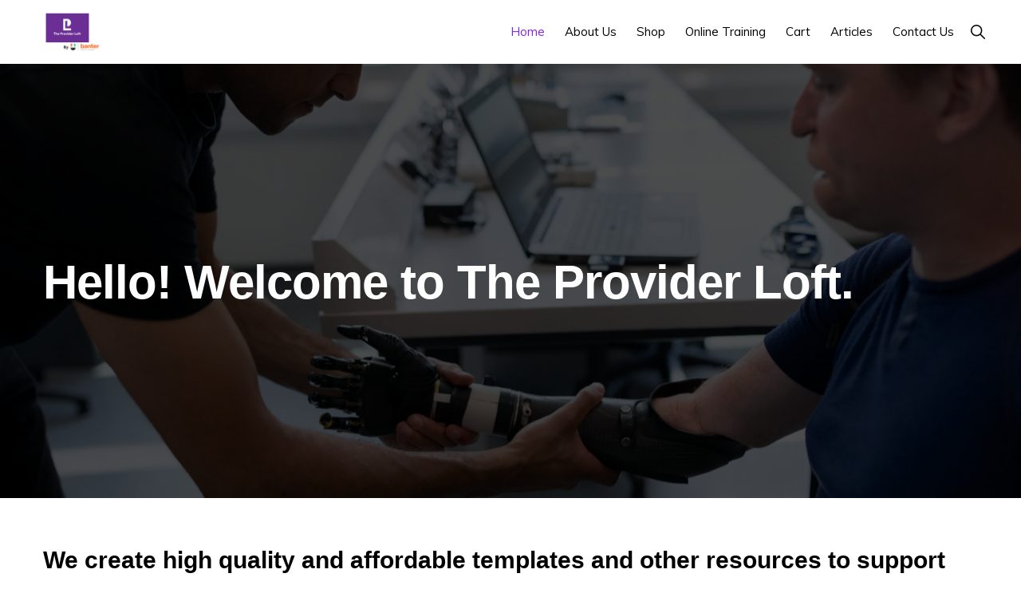

--- FILE ---
content_type: text/html; charset=UTF-8
request_url: https://www.theproviderloft.com.au/
body_size: 15172
content:
<!DOCTYPE html>
<html lang="en-AU">
<head itemscope itemtype="https://schema.org/WebSite">
<meta charset="UTF-8" />
<meta name="description" content="We create high quality and affordable templates and other resources to support small and medium NDIS providers and health providers in Australia." />
<meta name="keywords" content="NDIS, NDIS Incident Management, NDIS verification, NDIS certification, NDIS provider, NDIS registration, NDIS complaints management" />
<meta name="viewport" content="width=device-width, initial-scale=1" />
<title>Welcome to The Provider Loft – Supporting small and medium NDIS and health providers in Australia</title>
<meta name='robots' content='max-image-preview:large' />
<script>window._wca = window._wca || [];</script>
<link rel='dns-prefetch' href='//stats.wp.com' />
<link rel='dns-prefetch' href='//fonts.googleapis.com' />
<link rel='dns-prefetch' href='//unpkg.com' />
<link rel='dns-prefetch' href='//widgets.wp.com' />
<link rel='dns-prefetch' href='//s0.wp.com' />
<link rel='dns-prefetch' href='//0.gravatar.com' />
<link rel='dns-prefetch' href='//1.gravatar.com' />
<link rel='dns-prefetch' href='//2.gravatar.com' />
<link rel='preconnect' href='//c0.wp.com' />
<link rel='preconnect' href='//i0.wp.com' />
<link rel="alternate" type="application/rss+xml" title="The Provider Loft &raquo; Feed" href="https://www.theproviderloft.com.au/feed/" />
<link rel="alternate" type="application/rss+xml" title="The Provider Loft &raquo; Comments Feed" href="https://www.theproviderloft.com.au/comments/feed/" />
<link rel="canonical" href="https://www.theproviderloft.com.au/" />
<script>
window._wpemojiSettings = {"baseUrl":"https:\/\/s.w.org\/images\/core\/emoji\/15.0.3\/72x72\/","ext":".png","svgUrl":"https:\/\/s.w.org\/images\/core\/emoji\/15.0.3\/svg\/","svgExt":".svg","source":{"concatemoji":"https:\/\/www.theproviderloft.com.au\/wp-includes\/js\/wp-emoji-release.min.js?ver=6.6.4"}};
/*! This file is auto-generated */
!function(i,n){var o,s,e;function c(e){try{var t={supportTests:e,timestamp:(new Date).valueOf()};sessionStorage.setItem(o,JSON.stringify(t))}catch(e){}}function p(e,t,n){e.clearRect(0,0,e.canvas.width,e.canvas.height),e.fillText(t,0,0);var t=new Uint32Array(e.getImageData(0,0,e.canvas.width,e.canvas.height).data),r=(e.clearRect(0,0,e.canvas.width,e.canvas.height),e.fillText(n,0,0),new Uint32Array(e.getImageData(0,0,e.canvas.width,e.canvas.height).data));return t.every(function(e,t){return e===r[t]})}function u(e,t,n){switch(t){case"flag":return n(e,"\ud83c\udff3\ufe0f\u200d\u26a7\ufe0f","\ud83c\udff3\ufe0f\u200b\u26a7\ufe0f")?!1:!n(e,"\ud83c\uddfa\ud83c\uddf3","\ud83c\uddfa\u200b\ud83c\uddf3")&&!n(e,"\ud83c\udff4\udb40\udc67\udb40\udc62\udb40\udc65\udb40\udc6e\udb40\udc67\udb40\udc7f","\ud83c\udff4\u200b\udb40\udc67\u200b\udb40\udc62\u200b\udb40\udc65\u200b\udb40\udc6e\u200b\udb40\udc67\u200b\udb40\udc7f");case"emoji":return!n(e,"\ud83d\udc26\u200d\u2b1b","\ud83d\udc26\u200b\u2b1b")}return!1}function f(e,t,n){var r="undefined"!=typeof WorkerGlobalScope&&self instanceof WorkerGlobalScope?new OffscreenCanvas(300,150):i.createElement("canvas"),a=r.getContext("2d",{willReadFrequently:!0}),o=(a.textBaseline="top",a.font="600 32px Arial",{});return e.forEach(function(e){o[e]=t(a,e,n)}),o}function t(e){var t=i.createElement("script");t.src=e,t.defer=!0,i.head.appendChild(t)}"undefined"!=typeof Promise&&(o="wpEmojiSettingsSupports",s=["flag","emoji"],n.supports={everything:!0,everythingExceptFlag:!0},e=new Promise(function(e){i.addEventListener("DOMContentLoaded",e,{once:!0})}),new Promise(function(t){var n=function(){try{var e=JSON.parse(sessionStorage.getItem(o));if("object"==typeof e&&"number"==typeof e.timestamp&&(new Date).valueOf()<e.timestamp+604800&&"object"==typeof e.supportTests)return e.supportTests}catch(e){}return null}();if(!n){if("undefined"!=typeof Worker&&"undefined"!=typeof OffscreenCanvas&&"undefined"!=typeof URL&&URL.createObjectURL&&"undefined"!=typeof Blob)try{var e="postMessage("+f.toString()+"("+[JSON.stringify(s),u.toString(),p.toString()].join(",")+"));",r=new Blob([e],{type:"text/javascript"}),a=new Worker(URL.createObjectURL(r),{name:"wpTestEmojiSupports"});return void(a.onmessage=function(e){c(n=e.data),a.terminate(),t(n)})}catch(e){}c(n=f(s,u,p))}t(n)}).then(function(e){for(var t in e)n.supports[t]=e[t],n.supports.everything=n.supports.everything&&n.supports[t],"flag"!==t&&(n.supports.everythingExceptFlag=n.supports.everythingExceptFlag&&n.supports[t]);n.supports.everythingExceptFlag=n.supports.everythingExceptFlag&&!n.supports.flag,n.DOMReady=!1,n.readyCallback=function(){n.DOMReady=!0}}).then(function(){return e}).then(function(){var e;n.supports.everything||(n.readyCallback(),(e=n.source||{}).concatemoji?t(e.concatemoji):e.wpemoji&&e.twemoji&&(t(e.twemoji),t(e.wpemoji)))}))}((window,document),window._wpemojiSettings);
</script>
<link rel='stylesheet' id='atomic-blocks-fontawesome-css' href='https://www.theproviderloft.com.au/wp-content/plugins/atomic-blocks/dist/assets/fontawesome/css/all.min.css?ver=1607855380' media='all' />
<link rel='stylesheet' id='monochrome-pro-css' href='https://www.theproviderloft.com.au/wp-content/themes/monochrome-pro/style.css?ver=1.6.0' media='all' />
<style id='monochrome-pro-inline-css'>
.front-page-1 { background-image: url(//www.theproviderloft.com.au/wp-content/themes/monochrome-pro/images/bg-1.jpg); }.front-page-3 { background-image: url(//www.theproviderloft.com.au/wp-content/themes/monochrome-pro/images/bg-3.jpg); }.front-page-5 { background-image: url(//www.theproviderloft.com.au/wp-content/themes/monochrome-pro/images/bg-5.jpg); }.front-page-7 { background-image: url(//www.theproviderloft.com.au/wp-content/themes/monochrome-pro/images/bg-7.jpg); }

		a,
		.entry-meta a:hover,
		.entry-meta a:focus,
		.entry-title a:hover,
		.entry-title a:focus,
		.genesis-nav-menu a:focus,
		.genesis-nav-menu a:hover,
		.genesis-nav-menu .current-menu-item > a,
		.genesis-nav-menu .toggle-header-search:focus,
		.genesis-nav-menu .toggle-header-search:hover,
		.genesis-responsive-menu .genesis-nav-menu a:focus,
		.genesis-responsive-menu .genesis-nav-menu a:hover,
		.sub-menu-toggle:focus,
		.sub-menu-toggle:hover,
		#genesis-mobile-nav-primary:focus,
		#genesis-mobile-nav-primary:hover {
			color: #8224e3;
		}

		@media only screen and (max-width: 1023px) {
			.genesis-responsive-menu .genesis-nav-menu a:focus,
			.genesis-responsive-menu .genesis-nav-menu a:hover,
			.genesis-responsive-menu .genesis-nav-menu .sub-menu .menu-item a:focus,
			.genesis-responsive-menu .genesis-nav-menu .sub-menu .menu-item a:hover,
			.genesis-responsive-menu.nav-primary .genesis-nav-menu .sub-menu .current-menu-item > a {
				color: #8224e3;
			}
		}

		

		button:hover,
		button:focus,
		input:hover[type="button"],
		input:hover[type="reset"],
		input:hover[type="submit"],
		input:focus[type="button"],
		input:focus[type="reset"],
		input:focus[type="submit"],
		.archive-pagination a:hover,
		.archive-pagination a:focus,
		.archive-pagination li.active a,
		.button:hover,
		.button:focus,
		.image-section button:hover,
		.image-section button:focus,
		.image-section input[type="button"]:hover,
		.image-section input[type="button"]:focus,
		.image-section input[type="reset"]:hover,
		.image-section input[type="reset"]:focus,
		.image-section input[type="submit"]:hover,
		.image-section input[type="submit"]:focus,
		.image-section .button:hover,
		.image-section .button:focus,
		.image-section .more-link:hover,
		.image-section .more-link:focus,
		.more-link:hover,
		.more-link:focus,
		.site-container div.wpforms-container-full .wpforms-form input[type="submit"]:focus,
		.site-container div.wpforms-container-full .wpforms-form input[type="submit"]:hover,
		.site-container div.wpforms-container-full .wpforms-form button[type="submit"]:focus,
		.site-container div.wpforms-container-full .wpforms-form button[type="submit"]:hover {
			background-color: #8224e3;
			color: #ffffff;
		}
		
			.before-footer-cta {
				background-color: #8224e3;
				background: linear-gradient(45deg,#8224e3,#8224e3);
			}

			.before-footer-cta,
			.before-footer-cta a,
			.before-footer-cta p,
			.before-footer-cta .widget-title {
				color: #ffffff;
			}
			
		.single .content .entry-content > p:first-of-type {
			font-size: 19px;
			font-style: italic;
			font-weight: 600;
		}
		
</style>
<style id='wp-emoji-styles-inline-css'>

	img.wp-smiley, img.emoji {
		display: inline !important;
		border: none !important;
		box-shadow: none !important;
		height: 1em !important;
		width: 1em !important;
		margin: 0 0.07em !important;
		vertical-align: -0.1em !important;
		background: none !important;
		padding: 0 !important;
	}
</style>
<link rel='stylesheet' id='wp-block-library-css' href='https://c0.wp.com/c/6.6.4/wp-includes/css/dist/block-library/style.min.css' media='all' />
<link rel='stylesheet' id='atomic-blocks-style-css-css' href='https://www.theproviderloft.com.au/wp-content/plugins/atomic-blocks/dist/blocks.style.build.css?ver=1607855381' media='all' />
<link rel='stylesheet' id='mediaelement-css' href='https://c0.wp.com/c/6.6.4/wp-includes/js/mediaelement/mediaelementplayer-legacy.min.css' media='all' />
<link rel='stylesheet' id='wp-mediaelement-css' href='https://c0.wp.com/c/6.6.4/wp-includes/js/mediaelement/wp-mediaelement.min.css' media='all' />
<style id='jetpack-sharing-buttons-style-inline-css'>
.jetpack-sharing-buttons__services-list{display:flex;flex-direction:row;flex-wrap:wrap;gap:0;list-style-type:none;margin:5px;padding:0}.jetpack-sharing-buttons__services-list.has-small-icon-size{font-size:12px}.jetpack-sharing-buttons__services-list.has-normal-icon-size{font-size:16px}.jetpack-sharing-buttons__services-list.has-large-icon-size{font-size:24px}.jetpack-sharing-buttons__services-list.has-huge-icon-size{font-size:36px}@media print{.jetpack-sharing-buttons__services-list{display:none!important}}.editor-styles-wrapper .wp-block-jetpack-sharing-buttons{gap:0;padding-inline-start:0}ul.jetpack-sharing-buttons__services-list.has-background{padding:1.25em 2.375em}
</style>
<style id='classic-theme-styles-inline-css'>
/*! This file is auto-generated */
.wp-block-button__link{color:#fff;background-color:#32373c;border-radius:9999px;box-shadow:none;text-decoration:none;padding:calc(.667em + 2px) calc(1.333em + 2px);font-size:1.125em}.wp-block-file__button{background:#32373c;color:#fff;text-decoration:none}
</style>
<style id='global-styles-inline-css'>
:root{--wp--preset--aspect-ratio--square: 1;--wp--preset--aspect-ratio--4-3: 4/3;--wp--preset--aspect-ratio--3-4: 3/4;--wp--preset--aspect-ratio--3-2: 3/2;--wp--preset--aspect-ratio--2-3: 2/3;--wp--preset--aspect-ratio--16-9: 16/9;--wp--preset--aspect-ratio--9-16: 9/16;--wp--preset--color--black: #000000;--wp--preset--color--cyan-bluish-gray: #abb8c3;--wp--preset--color--white: #ffffff;--wp--preset--color--pale-pink: #f78da7;--wp--preset--color--vivid-red: #cf2e2e;--wp--preset--color--luminous-vivid-orange: #ff6900;--wp--preset--color--luminous-vivid-amber: #fcb900;--wp--preset--color--light-green-cyan: #7bdcb5;--wp--preset--color--vivid-green-cyan: #00d084;--wp--preset--color--pale-cyan-blue: #8ed1fc;--wp--preset--color--vivid-cyan-blue: #0693e3;--wp--preset--color--vivid-purple: #9b51e0;--wp--preset--color--theme-primary: #8224e3;--wp--preset--color--theme-secondary: #8224e3;--wp--preset--gradient--vivid-cyan-blue-to-vivid-purple: linear-gradient(135deg,rgba(6,147,227,1) 0%,rgb(155,81,224) 100%);--wp--preset--gradient--light-green-cyan-to-vivid-green-cyan: linear-gradient(135deg,rgb(122,220,180) 0%,rgb(0,208,130) 100%);--wp--preset--gradient--luminous-vivid-amber-to-luminous-vivid-orange: linear-gradient(135deg,rgba(252,185,0,1) 0%,rgba(255,105,0,1) 100%);--wp--preset--gradient--luminous-vivid-orange-to-vivid-red: linear-gradient(135deg,rgba(255,105,0,1) 0%,rgb(207,46,46) 100%);--wp--preset--gradient--very-light-gray-to-cyan-bluish-gray: linear-gradient(135deg,rgb(238,238,238) 0%,rgb(169,184,195) 100%);--wp--preset--gradient--cool-to-warm-spectrum: linear-gradient(135deg,rgb(74,234,220) 0%,rgb(151,120,209) 20%,rgb(207,42,186) 40%,rgb(238,44,130) 60%,rgb(251,105,98) 80%,rgb(254,248,76) 100%);--wp--preset--gradient--blush-light-purple: linear-gradient(135deg,rgb(255,206,236) 0%,rgb(152,150,240) 100%);--wp--preset--gradient--blush-bordeaux: linear-gradient(135deg,rgb(254,205,165) 0%,rgb(254,45,45) 50%,rgb(107,0,62) 100%);--wp--preset--gradient--luminous-dusk: linear-gradient(135deg,rgb(255,203,112) 0%,rgb(199,81,192) 50%,rgb(65,88,208) 100%);--wp--preset--gradient--pale-ocean: linear-gradient(135deg,rgb(255,245,203) 0%,rgb(182,227,212) 50%,rgb(51,167,181) 100%);--wp--preset--gradient--electric-grass: linear-gradient(135deg,rgb(202,248,128) 0%,rgb(113,206,126) 100%);--wp--preset--gradient--midnight: linear-gradient(135deg,rgb(2,3,129) 0%,rgb(40,116,252) 100%);--wp--preset--font-size--small: 14px;--wp--preset--font-size--medium: 20px;--wp--preset--font-size--large: 22px;--wp--preset--font-size--x-large: 42px;--wp--preset--font-size--normal: 18px;--wp--preset--font-size--larger: 26px;--wp--preset--font-family--inter: "Inter", sans-serif;--wp--preset--font-family--cardo: Cardo;--wp--preset--spacing--20: 0.44rem;--wp--preset--spacing--30: 0.67rem;--wp--preset--spacing--40: 1rem;--wp--preset--spacing--50: 1.5rem;--wp--preset--spacing--60: 2.25rem;--wp--preset--spacing--70: 3.38rem;--wp--preset--spacing--80: 5.06rem;--wp--preset--shadow--natural: 6px 6px 9px rgba(0, 0, 0, 0.2);--wp--preset--shadow--deep: 12px 12px 50px rgba(0, 0, 0, 0.4);--wp--preset--shadow--sharp: 6px 6px 0px rgba(0, 0, 0, 0.2);--wp--preset--shadow--outlined: 6px 6px 0px -3px rgba(255, 255, 255, 1), 6px 6px rgba(0, 0, 0, 1);--wp--preset--shadow--crisp: 6px 6px 0px rgba(0, 0, 0, 1);}:where(.is-layout-flex){gap: 0.5em;}:where(.is-layout-grid){gap: 0.5em;}body .is-layout-flex{display: flex;}.is-layout-flex{flex-wrap: wrap;align-items: center;}.is-layout-flex > :is(*, div){margin: 0;}body .is-layout-grid{display: grid;}.is-layout-grid > :is(*, div){margin: 0;}:where(.wp-block-columns.is-layout-flex){gap: 2em;}:where(.wp-block-columns.is-layout-grid){gap: 2em;}:where(.wp-block-post-template.is-layout-flex){gap: 1.25em;}:where(.wp-block-post-template.is-layout-grid){gap: 1.25em;}.has-black-color{color: var(--wp--preset--color--black) !important;}.has-cyan-bluish-gray-color{color: var(--wp--preset--color--cyan-bluish-gray) !important;}.has-white-color{color: var(--wp--preset--color--white) !important;}.has-pale-pink-color{color: var(--wp--preset--color--pale-pink) !important;}.has-vivid-red-color{color: var(--wp--preset--color--vivid-red) !important;}.has-luminous-vivid-orange-color{color: var(--wp--preset--color--luminous-vivid-orange) !important;}.has-luminous-vivid-amber-color{color: var(--wp--preset--color--luminous-vivid-amber) !important;}.has-light-green-cyan-color{color: var(--wp--preset--color--light-green-cyan) !important;}.has-vivid-green-cyan-color{color: var(--wp--preset--color--vivid-green-cyan) !important;}.has-pale-cyan-blue-color{color: var(--wp--preset--color--pale-cyan-blue) !important;}.has-vivid-cyan-blue-color{color: var(--wp--preset--color--vivid-cyan-blue) !important;}.has-vivid-purple-color{color: var(--wp--preset--color--vivid-purple) !important;}.has-black-background-color{background-color: var(--wp--preset--color--black) !important;}.has-cyan-bluish-gray-background-color{background-color: var(--wp--preset--color--cyan-bluish-gray) !important;}.has-white-background-color{background-color: var(--wp--preset--color--white) !important;}.has-pale-pink-background-color{background-color: var(--wp--preset--color--pale-pink) !important;}.has-vivid-red-background-color{background-color: var(--wp--preset--color--vivid-red) !important;}.has-luminous-vivid-orange-background-color{background-color: var(--wp--preset--color--luminous-vivid-orange) !important;}.has-luminous-vivid-amber-background-color{background-color: var(--wp--preset--color--luminous-vivid-amber) !important;}.has-light-green-cyan-background-color{background-color: var(--wp--preset--color--light-green-cyan) !important;}.has-vivid-green-cyan-background-color{background-color: var(--wp--preset--color--vivid-green-cyan) !important;}.has-pale-cyan-blue-background-color{background-color: var(--wp--preset--color--pale-cyan-blue) !important;}.has-vivid-cyan-blue-background-color{background-color: var(--wp--preset--color--vivid-cyan-blue) !important;}.has-vivid-purple-background-color{background-color: var(--wp--preset--color--vivid-purple) !important;}.has-black-border-color{border-color: var(--wp--preset--color--black) !important;}.has-cyan-bluish-gray-border-color{border-color: var(--wp--preset--color--cyan-bluish-gray) !important;}.has-white-border-color{border-color: var(--wp--preset--color--white) !important;}.has-pale-pink-border-color{border-color: var(--wp--preset--color--pale-pink) !important;}.has-vivid-red-border-color{border-color: var(--wp--preset--color--vivid-red) !important;}.has-luminous-vivid-orange-border-color{border-color: var(--wp--preset--color--luminous-vivid-orange) !important;}.has-luminous-vivid-amber-border-color{border-color: var(--wp--preset--color--luminous-vivid-amber) !important;}.has-light-green-cyan-border-color{border-color: var(--wp--preset--color--light-green-cyan) !important;}.has-vivid-green-cyan-border-color{border-color: var(--wp--preset--color--vivid-green-cyan) !important;}.has-pale-cyan-blue-border-color{border-color: var(--wp--preset--color--pale-cyan-blue) !important;}.has-vivid-cyan-blue-border-color{border-color: var(--wp--preset--color--vivid-cyan-blue) !important;}.has-vivid-purple-border-color{border-color: var(--wp--preset--color--vivid-purple) !important;}.has-vivid-cyan-blue-to-vivid-purple-gradient-background{background: var(--wp--preset--gradient--vivid-cyan-blue-to-vivid-purple) !important;}.has-light-green-cyan-to-vivid-green-cyan-gradient-background{background: var(--wp--preset--gradient--light-green-cyan-to-vivid-green-cyan) !important;}.has-luminous-vivid-amber-to-luminous-vivid-orange-gradient-background{background: var(--wp--preset--gradient--luminous-vivid-amber-to-luminous-vivid-orange) !important;}.has-luminous-vivid-orange-to-vivid-red-gradient-background{background: var(--wp--preset--gradient--luminous-vivid-orange-to-vivid-red) !important;}.has-very-light-gray-to-cyan-bluish-gray-gradient-background{background: var(--wp--preset--gradient--very-light-gray-to-cyan-bluish-gray) !important;}.has-cool-to-warm-spectrum-gradient-background{background: var(--wp--preset--gradient--cool-to-warm-spectrum) !important;}.has-blush-light-purple-gradient-background{background: var(--wp--preset--gradient--blush-light-purple) !important;}.has-blush-bordeaux-gradient-background{background: var(--wp--preset--gradient--blush-bordeaux) !important;}.has-luminous-dusk-gradient-background{background: var(--wp--preset--gradient--luminous-dusk) !important;}.has-pale-ocean-gradient-background{background: var(--wp--preset--gradient--pale-ocean) !important;}.has-electric-grass-gradient-background{background: var(--wp--preset--gradient--electric-grass) !important;}.has-midnight-gradient-background{background: var(--wp--preset--gradient--midnight) !important;}.has-small-font-size{font-size: var(--wp--preset--font-size--small) !important;}.has-medium-font-size{font-size: var(--wp--preset--font-size--medium) !important;}.has-large-font-size{font-size: var(--wp--preset--font-size--large) !important;}.has-x-large-font-size{font-size: var(--wp--preset--font-size--x-large) !important;}
:where(.wp-block-post-template.is-layout-flex){gap: 1.25em;}:where(.wp-block-post-template.is-layout-grid){gap: 1.25em;}
:where(.wp-block-columns.is-layout-flex){gap: 2em;}:where(.wp-block-columns.is-layout-grid){gap: 2em;}
:root :where(.wp-block-pullquote){font-size: 1.5em;line-height: 1.6;}
</style>
<link rel='stylesheet' id='simple-banner-style-css' href='https://www.theproviderloft.com.au/wp-content/plugins/simple-banner/simple-banner.css?ver=3.1.2' media='all' />
<link rel='stylesheet' id='woocommerce-layout-css' href='https://c0.wp.com/p/woocommerce/9.3.3/assets/css/woocommerce-layout.css' media='all' />
<style id='woocommerce-layout-inline-css'>

	.infinite-scroll .woocommerce-pagination {
		display: none;
	}
</style>
<link rel='stylesheet' id='woocommerce-smallscreen-css' href='https://c0.wp.com/p/woocommerce/9.3.3/assets/css/woocommerce-smallscreen.css' media='only screen and (max-width: 800px)' />
<link rel='stylesheet' id='woocommerce-general-css' href='https://c0.wp.com/p/woocommerce/9.3.3/assets/css/woocommerce.css' media='all' />
<link rel='stylesheet' id='monochrome-woocommerce-styles-css' href='https://www.theproviderloft.com.au/wp-content/themes/monochrome-pro/lib/woocommerce/monochrome-woocommerce.css?ver=1.6.0' media='screen' />
<style id='monochrome-woocommerce-styles-inline-css'>


		.woocommerce div.product p.price,
		.woocommerce div.product span.price,
		.woocommerce div.product .woocommerce-tabs ul.tabs li a:focus,
		.woocommerce div.product .woocommerce-tabs ul.tabs li a:hover,
		.woocommerce ul.products li.product h3:hover,
		.woocommerce ul.products li.product .price,
		.woocommerce .woocommerce-breadcrumb a:focus,
		.woocommerce .woocommerce-breadcrumb a:hover,
		.woocommerce .widget_layered_nav ul li.chosen a::before,
		.woocommerce .widget_layered_nav_filters ul li a::before,
		.woocommerce .widget_rating_filter ul li.chosen a::before,
		.woocommerce .widget_rating_filter ul li.chosen a::before {
			color: #8224e3;
		}

	

		.woocommerce-error::before,
		.woocommerce-info::before,
		.woocommerce-message::before {
			color: #8224e3;
		}

		.content .wc-block-grid__product-add-to-cart .wp-block-button__link.add_to_cart_button:focus,
		.content .wc-block-grid__product-add-to-cart .wp-block-button__link.add_to_cart_button:hover,
		.woocommerce a.button:focus,
		.woocommerce a.button:hover,
		.woocommerce a.button.alt:focus,
		.woocommerce a.button.alt:hover,
		.woocommerce button.button:focus,
		.woocommerce button.button:hover,
		.woocommerce button.button.alt:focus,
		.woocommerce button.button.alt:hover,
		.woocommerce input.button:focus,
		.woocommerce input.button:hover,
		.woocommerce input.button.alt:focus,
		.woocommerce input.button.alt:hover,
		.woocommerce input[type="submit"]:focus,
		.woocommerce input[type="submit"]:hover,
		.woocommerce span.onsale,
		.woocommerce #respond input#submit:focus,
		.woocommerce #respond input#submit:hover,
		.woocommerce #respond input#submit.alt:focus,
		.woocommerce #respond input#submit.alt:hover,
		.woocommerce.widget_price_filter .ui-slider .ui-slider-handle,
		.woocommerce.widget_price_filter .ui-slider .ui-slider-range {
			background-color: #8224e3;
			color: #ffffff;
		}

		ul.woocommerce-error,
		.woocommerce-error,
		.woocommerce-info,
		.woocommerce-message {
			border-top-color: #8224e3;
		}

	
</style>
<style id='woocommerce-inline-inline-css'>
.woocommerce form .form-row .required { visibility: visible; }
</style>
<link rel='stylesheet' id='gateway-css' href='https://www.theproviderloft.com.au/wp-content/plugins/woocommerce-paypal-payments/modules/ppcp-button/assets/css/gateway.css?ver=3.3.0' media='all' />
<link rel='stylesheet' id='monochrome-fonts-css' href='//fonts.googleapis.com/css?family=Muli%3A300%2C300i%2C400%2C400i%2C600%2C600i%7COpen+Sans+Condensed%3A300&#038;ver=1.6.0' media='all' />
<link rel='stylesheet' id='monochrome-ionicons-css' href='//unpkg.com/ionicons@4.1.2/dist/css/ionicons.min.css?ver=1.6.0' media='all' />
<link rel='stylesheet' id='jetpack_likes-css' href='https://c0.wp.com/p/jetpack/14.1/modules/likes/style.css' media='all' />
<link rel='stylesheet' id='monochrome-pro-gutenberg-css' href='https://www.theproviderloft.com.au/wp-content/themes/monochrome-pro/lib/gutenberg/front-end.css?ver=1.6.0' media='all' />
<style id='monochrome-pro-gutenberg-inline-css'>
.gb-block-post-grid .gb-post-grid-items .gb-block-post-grid-title a:hover {
	color: #8224e3;
}

.site-container .wp-block-button .wp-block-button__link {
	background-color: #8224e3;
}

.wp-block-button .wp-block-button__link:not(.has-background),
.wp-block-button .wp-block-button__link:not(.has-background):focus,
.wp-block-button .wp-block-button__link:not(.has-background):hover {
	color: #ffffff;
}

.site-container .wp-block-button.is-style-outline .wp-block-button__link {
	color: #8224e3;
}

.site-container .wp-block-button.is-style-outline .wp-block-button__link:focus,
.site-container .wp-block-button.is-style-outline .wp-block-button__link:hover {
	color: #a547ff;
}

.site-container .wp-block-pullquote.is-style-solid-color {
	background-color: #8224e3;
}		.site-container .has-small-font-size {
			font-size: 14px;
		}		.site-container .has-normal-font-size {
			font-size: 18px;
		}		.site-container .has-large-font-size {
			font-size: 22px;
		}		.site-container .has-larger-font-size {
			font-size: 26px;
		}		.site-container .has-theme-primary-color,
		.site-container .wp-block-button .wp-block-button__link.has-theme-primary-color,
		.site-container .wp-block-button.is-style-outline .wp-block-button__link.has-theme-primary-color {
			color: #8224e3;
		}

		.site-container .has-theme-primary-background-color,
		.site-container .wp-block-button .wp-block-button__link.has-theme-primary-background-color,
		.site-container .wp-block-pullquote.is-style-solid-color.has-theme-primary-background-color {
			background-color: #8224e3;
		}		.site-container .has-theme-secondary-color,
		.site-container .wp-block-button .wp-block-button__link.has-theme-secondary-color,
		.site-container .wp-block-button.is-style-outline .wp-block-button__link.has-theme-secondary-color {
			color: #8224e3;
		}

		.site-container .has-theme-secondary-background-color,
		.site-container .wp-block-button .wp-block-button__link.has-theme-secondary-background-color,
		.site-container .wp-block-pullquote.is-style-solid-color.has-theme-secondary-background-color {
			background-color: #8224e3;
		}
</style>
<link rel='stylesheet' id='simple-social-icons-font-css' href='https://www.theproviderloft.com.au/wp-content/plugins/simple-social-icons/css/style.css?ver=3.0.2' media='all' />
<link rel='stylesheet' id='jetpack-subscriptions-css' href='https://c0.wp.com/p/jetpack/14.1/modules/subscriptions/subscriptions.css' media='all' />
<script src="https://c0.wp.com/c/6.6.4/wp-includes/js/jquery/jquery.min.js" id="jquery-core-js"></script>
<script src="https://c0.wp.com/c/6.6.4/wp-includes/js/jquery/jquery-migrate.min.js" id="jquery-migrate-js"></script>
<script id="simple-banner-script-js-before">
const simpleBannerScriptParams = {"pro_version_enabled":"","debug_mode":"","id":7,"version":"3.1.2","banner_params":[{"hide_simple_banner":"yes","simple_banner_prepend_element":"","simple_banner_position":"relative","header_margin":"","header_padding":"","wp_body_open_enabled":"","wp_body_open":true,"simple_banner_z_index":"","simple_banner_text":"Black Friday Sale! 20% off all our resources. On now until Monday 1 December. Use the code BF20 <a class=\"button\" href=\"https:\/\/www.theproviderloft.com.au\/shop\/\">Shop now<\/a>","disabled_on_current_page":false,"disabled_pages_array":[],"is_current_page_a_post":false,"disabled_on_posts":"","simple_banner_disabled_page_paths":"","simple_banner_font_size":"","simple_banner_color":"#4f0283","simple_banner_text_color":"","simple_banner_link_color":"","simple_banner_close_color":"","simple_banner_custom_css":"","simple_banner_scrolling_custom_css":"","simple_banner_text_custom_css":"","simple_banner_button_css":"","site_custom_css":"","keep_site_custom_css":"","site_custom_js":"","keep_site_custom_js":"","close_button_enabled":"","close_button_expiration":"","close_button_cookie_set":false,"current_date":{"date":"2026-01-17 07:09:13.147452","timezone_type":3,"timezone":"UTC"},"start_date":{"date":"2026-01-17 07:09:13.147467","timezone_type":3,"timezone":"UTC"},"end_date":{"date":"2026-01-17 07:09:13.147474","timezone_type":3,"timezone":"UTC"},"simple_banner_start_after_date":"","simple_banner_remove_after_date":"","simple_banner_insert_inside_element":""}]}
</script>
<script src="https://www.theproviderloft.com.au/wp-content/plugins/simple-banner/simple-banner.js?ver=3.1.2" id="simple-banner-script-js"></script>
<script src="https://c0.wp.com/p/woocommerce/9.3.3/assets/js/jquery-blockui/jquery.blockUI.min.js" id="jquery-blockui-js" defer data-wp-strategy="defer"></script>
<script id="wc-add-to-cart-js-extra">
var wc_add_to_cart_params = {"ajax_url":"\/wp-admin\/admin-ajax.php","wc_ajax_url":"\/?wc-ajax=%%endpoint%%","i18n_view_cart":"View cart","cart_url":"https:\/\/www.theproviderloft.com.au\/cart\/","is_cart":"","cart_redirect_after_add":"no"};
</script>
<script src="https://c0.wp.com/p/woocommerce/9.3.3/assets/js/frontend/add-to-cart.min.js" id="wc-add-to-cart-js" defer data-wp-strategy="defer"></script>
<script src="https://c0.wp.com/p/woocommerce/9.3.3/assets/js/js-cookie/js.cookie.min.js" id="js-cookie-js" defer data-wp-strategy="defer"></script>
<script id="woocommerce-js-extra">
var woocommerce_params = {"ajax_url":"\/wp-admin\/admin-ajax.php","wc_ajax_url":"\/?wc-ajax=%%endpoint%%"};
</script>
<script src="https://c0.wp.com/p/woocommerce/9.3.3/assets/js/frontend/woocommerce.min.js" id="woocommerce-js" defer data-wp-strategy="defer"></script>
<script src="https://stats.wp.com/s-202603.js" id="woocommerce-analytics-js" defer data-wp-strategy="defer"></script>
<link rel="https://api.w.org/" href="https://www.theproviderloft.com.au/wp-json/" /><link rel="alternate" title="JSON" type="application/json" href="https://www.theproviderloft.com.au/wp-json/wp/v2/pages/7" /><link rel="EditURI" type="application/rsd+xml" title="RSD" href="https://www.theproviderloft.com.au/xmlrpc.php?rsd" />
<link rel="alternate" title="oEmbed (JSON)" type="application/json+oembed" href="https://www.theproviderloft.com.au/wp-json/oembed/1.0/embed?url=https%3A%2F%2Fwww.theproviderloft.com.au%2F" />
<link rel="alternate" title="oEmbed (XML)" type="text/xml+oembed" href="https://www.theproviderloft.com.au/wp-json/oembed/1.0/embed?url=https%3A%2F%2Fwww.theproviderloft.com.au%2F&#038;format=xml" />
<script>
  (function(w, d, t, s, n) {
    w.FlodeskObject = n;
    var fn = function() {
      (w[n].q = w[n].q || []).push(arguments);
    };
    w[n] = w[n] || fn;
    var f = d.getElementsByTagName(t)[0];
    var e = d.createElement(t);
    var h = '?v=' + new Date().getTime();
    e.async = true;
    e.src = s + h;
    f.parentNode.insertBefore(e, f);
  })(window, document, 'script', 'https://assets.flodesk.com/universal.js', 'fd');
</script><style id="simple-banner-hide" type="text/css">.simple-banner{display:none;}</style><style id="simple-banner-position" type="text/css">.simple-banner{position:relative;}</style><style id="simple-banner-background-color" type="text/css">.simple-banner{background:#4f0283;}</style><style id="simple-banner-text-color" type="text/css">.simple-banner .simple-banner-text{color: #ffffff;}</style><style id="simple-banner-link-color" type="text/css">.simple-banner .simple-banner-text a{color:#f16521;}</style><style id="simple-banner-z-index" type="text/css">.simple-banner{z-index: 99999;}</style><style id="simple-banner-site-custom-css-dummy" type="text/css"></style><script id="simple-banner-site-custom-js-dummy" type="text/javascript"></script>	<style>img#wpstats{display:none}</style>
		<link rel="pingback" href="https://www.theproviderloft.com.au/xmlrpc.php" />
<meta itemprop="name" content="The Provider Loft" />
<meta itemprop="url" content="https://www.theproviderloft.com.au/" />
	<noscript><style>.woocommerce-product-gallery{ opacity: 1 !important; }</style></noscript>
	
<!-- Jetpack Open Graph Tags -->
<meta property="og:type" content="website" />
<meta property="og:title" content="The Provider Loft" />
<meta property="og:description" content="Supporting small and medium NDIS and health providers in Australia" />
<meta property="og:url" content="https://www.theproviderloft.com.au/" />
<meta property="og:site_name" content="The Provider Loft" />
<meta property="og:image" content="https://www.theproviderloft.com.au/wp-content/uploads/2024/01/The-Provider-Loft-by-Banter-Speech-Language.png" />
<meta property="og:image:width" content="1600" />
<meta property="og:image:height" content="900" />
<meta property="og:image:alt" content="" />
<meta name="twitter:text:title" content="Homepage" />
<meta name="twitter:image" content="https://www.theproviderloft.com.au/wp-content/uploads/2024/01/The-Provider-Loft-by-Banter-Speech-Language.png?w=640" />
<meta name="twitter:card" content="summary_large_image" />

<!-- End Jetpack Open Graph Tags -->
<style id='wp-fonts-local'>
@font-face{font-family:Inter;font-style:normal;font-weight:300 900;font-display:fallback;src:url('https://www.theproviderloft.com.au/wp-content/plugins/woocommerce/assets/fonts/Inter-VariableFont_slnt,wght.woff2') format('woff2');font-stretch:normal;}
@font-face{font-family:Cardo;font-style:normal;font-weight:400;font-display:fallback;src:url('https://www.theproviderloft.com.au/wp-content/plugins/woocommerce/assets/fonts/cardo_normal_400.woff2') format('woff2');}
</style>
<link rel="icon" href="https://i0.wp.com/www.theproviderloft.com.au/wp-content/uploads/2020/07/cropped-Screen-Shot-2020-07-19-at-12.21.50-pm.png?fit=32%2C32&#038;ssl=1" sizes="32x32" />
<link rel="icon" href="https://i0.wp.com/www.theproviderloft.com.au/wp-content/uploads/2020/07/cropped-Screen-Shot-2020-07-19-at-12.21.50-pm.png?fit=192%2C192&#038;ssl=1" sizes="192x192" />
<link rel="apple-touch-icon" href="https://i0.wp.com/www.theproviderloft.com.au/wp-content/uploads/2020/07/cropped-Screen-Shot-2020-07-19-at-12.21.50-pm.png?resize=180%2C180&#038;ssl=1" />
<meta name="msapplication-TileImage" content="https://i0.wp.com/www.theproviderloft.com.au/wp-content/uploads/2020/07/cropped-Screen-Shot-2020-07-19-at-12.21.50-pm.png?fit=270%2C270&#038;ssl=1" />
</head>
<body class="home page-template-default page page-id-7 wp-custom-logo wp-embed-responsive theme-genesis woocommerce-no-js header-full-width full-width-content genesis-title-hidden genesis-breadcrumbs-hidden" itemscope itemtype="https://schema.org/WebPage"><div class="site-container"><ul class="genesis-skip-link"><li><a href="#genesis-nav-primary" class="screen-reader-shortcut"> Skip to primary navigation</a></li><li><a href="#genesis-content" class="screen-reader-shortcut"> Skip to main content</a></li></ul><header class="site-header" itemscope itemtype="https://schema.org/WPHeader"><div class="wrap"><div class="title-area"><a href="https://www.theproviderloft.com.au/" class="custom-logo-link" rel="home" aria-current="page"><img width="1600" height="900" src="https://i0.wp.com/www.theproviderloft.com.au/wp-content/uploads/2024/01/The-Provider-Loft-by-Banter-Speech-Language.png?fit=1600%2C900&amp;ssl=1" class="custom-logo" alt="The Provider Loft" decoding="async" fetchpriority="high" srcset="https://i0.wp.com/www.theproviderloft.com.au/wp-content/uploads/2024/01/The-Provider-Loft-by-Banter-Speech-Language.png?w=1600&amp;ssl=1 1600w, https://i0.wp.com/www.theproviderloft.com.au/wp-content/uploads/2024/01/The-Provider-Loft-by-Banter-Speech-Language.png?resize=300%2C169&amp;ssl=1 300w, https://i0.wp.com/www.theproviderloft.com.au/wp-content/uploads/2024/01/The-Provider-Loft-by-Banter-Speech-Language.png?resize=1024%2C576&amp;ssl=1 1024w, https://i0.wp.com/www.theproviderloft.com.au/wp-content/uploads/2024/01/The-Provider-Loft-by-Banter-Speech-Language.png?resize=768%2C432&amp;ssl=1 768w, https://i0.wp.com/www.theproviderloft.com.au/wp-content/uploads/2024/01/The-Provider-Loft-by-Banter-Speech-Language.png?resize=1536%2C864&amp;ssl=1 1536w, https://i0.wp.com/www.theproviderloft.com.au/wp-content/uploads/2024/01/The-Provider-Loft-by-Banter-Speech-Language.png?resize=600%2C338&amp;ssl=1 600w, https://i0.wp.com/www.theproviderloft.com.au/wp-content/uploads/2024/01/The-Provider-Loft-by-Banter-Speech-Language.png?resize=720%2C405&amp;ssl=1 720w" sizes="(max-width: 1600px) 100vw, 1600px" /></a><p class="site-title" itemprop="headline">The Provider Loft</p><p class="site-description" itemprop="description">Supporting small and medium NDIS and health providers in Australia</p></div><nav class="nav-primary" aria-label="Main" itemscope itemtype="https://schema.org/SiteNavigationElement" id="genesis-nav-primary"><div class="wrap"><ul id="menu-header-menu" class="menu genesis-nav-menu menu-primary js-superfish"><li id="menu-item-24" class="menu-item menu-item-type-post_type menu-item-object-page menu-item-home current-menu-item page_item page-item-7 current_page_item menu-item-24"><a href="https://www.theproviderloft.com.au/" aria-current="page" itemprop="url"><span itemprop="name">Home</span></a></li>
<li id="menu-item-25" class="menu-item menu-item-type-post_type menu-item-object-page menu-item-25"><a href="https://www.theproviderloft.com.au/about-us/" itemprop="url"><span itemprop="name">About Us</span></a></li>
<li id="menu-item-53" class="menu-item menu-item-type-post_type menu-item-object-page menu-item-53"><a href="https://www.theproviderloft.com.au/shop/" itemprop="url"><span itemprop="name">Shop</span></a></li>
<li id="menu-item-415" class="menu-item menu-item-type-post_type menu-item-object-page menu-item-415"><a href="https://www.theproviderloft.com.au/online-training-courses/" itemprop="url"><span itemprop="name">Online Training</span></a></li>
<li id="menu-item-54" class="menu-item menu-item-type-post_type menu-item-object-page menu-item-54"><a href="https://www.theproviderloft.com.au/cart/" itemprop="url"><span itemprop="name">Cart</span></a></li>
<li id="menu-item-1115" class="menu-item menu-item-type-taxonomy menu-item-object-category menu-item-1115"><a href="https://www.theproviderloft.com.au/category/provider-tips/" itemprop="url"><span itemprop="name">Articles</span></a></li>
<li id="menu-item-26" class="menu-item menu-item-type-post_type menu-item-object-page menu-item-26"><a href="https://www.theproviderloft.com.au/contact-us/" itemprop="url"><span itemprop="name">Contact Us</span></a></li>
<li class="menu-item"><a href="#header-search-wrap" aria-controls="header-search-wrap" aria-expanded="false" role="button" class="toggle-header-search"><span class="screen-reader-text">Show Search</span><span class="ionicons ion-ios-search"></span></a></li></ul></div></nav><div id="header-search-wrap" class="header-search-wrap"><form class="search-form" method="get" action="https://www.theproviderloft.com.au/" role="search" itemprop="potentialAction" itemscope itemtype="https://schema.org/SearchAction"><label class="search-form-label screen-reader-text" for="searchform-1">Search this website</label><input class="search-form-input" type="search" name="s" id="searchform-1" placeholder="Search this website" itemprop="query-input"><input class="search-form-submit" type="submit" value="Search"><meta content="https://www.theproviderloft.com.au/?s={s}" itemprop="target"></form> <a href="#" role="button" aria-expanded="false" aria-controls="header-search-wrap" class="toggle-header-search close"><span class="screen-reader-text">Hide Search</span><span class="ionicons ion-ios-close"></span></a></div></div></header><div class="site-inner"><div class="content-sidebar-wrap"><main class="content" id="genesis-content"><article class="post-7 page type-page status-publish entry" aria-label="Homepage" itemscope itemtype="https://schema.org/CreativeWork"><div class="entry-content" itemprop="text"><div style="background-color:#000000;padding-left:8%;padding-right:8%;padding-bottom:30%;padding-top:30%" class="wp-block-atomic-blocks-ab-container narrow-content light-text ab-block-container alignfull"><div class="ab-container-inside"><div class="ab-container-image-wrap"><img data-recalc-dims="1" decoding="async" class="ab-container-image has-background-dim-30 has-background-dim" src="https://i0.wp.com/www.theproviderloft.com.au/wp-content/uploads/2020/07/engineer-fitting-prosthetic-arm-3912962-scaled.jpg?ssl=1" alt="The Provider Loft"/></div><div class="ab-container-content" style="max-width:1200px"><h2 class="wp-block-heading has-text-align-left bold-heading-text fade-in-up">Hello! Welcome to The Provider Loft. </h2>

<pre class="wp-block-verse has-text-align-left"></pre></div></div></div><div style="padding-left:8%;padding-right:8%;padding-bottom:10%;padding-top:3%" class="wp-block-atomic-blocks-ab-container ab-block-container alignfull"><div class="ab-container-inside"><div class="ab-container-content" style="max-width:1200px"><h2 class="wp-block-heading"><strong>We create high quality and affordable templates and other resources to support small and medium NDIS and health providers in Australia.</strong>&nbsp;<strong>We make resources for:</strong></h2>

<ul class="wp-block-list"><li><strong>NDIS-registered providers;</strong></li>

<li><strong>unregistered NDIS providers who work with NDIS participants; and</strong></li>

<li><strong>allied and health providers, including physiotherapists, occupational therapists, speech pathologists, psychologists, chiropractors, dental practitioners, optometrists, osteopaths, pharmacists, podiatrists, dietitians, exercise physiologists, audiologists, social workers, music therapists, midwives,&nbsp;orthotic/prosthetic professionals, social workers, Aboriginal and Torres Strait Islander Health practitioners, Chinese medicine practitioners, medical radiation practitioners (including diagnostic radiographers, radiation therapists and nuclear medicine technologists, sonographers), genetic counsellors, and other evidence-based health professions.</strong></li></ul>

<hr class="wp-block-separator has-css-opacity is-style-default fade-in-up"/>

<h2 class="wp-block-heading bold-text fade-in-up">Our most popular <a href="https://www.theproviderloft.com.au/shop/?orderby=popularity" target="_blank" rel="noreferrer noopener">provider resources</a>:</h2>

<div class="wp-block-columns has-3-columns fade-in-up is-layout-flex wp-container-core-columns-is-layout-1 wp-block-columns-is-layout-flex"><div class="wp-block-column is-layout-flow wp-block-column-is-layout-flow"></div>

<div class="wp-block-column is-layout-flow wp-block-column-is-layout-flow"></div>

<div class="wp-block-column is-layout-flow wp-block-column-is-layout-flow"></div></div>

<div class="wp-block-atomic-blocks-ab-columns ab-layout-columns-5 five-column"><div class="ab-layout-column-wrap ab-block-layout-column-gap-2 ab-is-responsive-column"><div class="wp-block-atomic-blocks-ab-column ab-block-layout-column"><div class="ab-block-layout-column-inner"><p></p></div></div>

<div class="wp-block-atomic-blocks-ab-column ab-block-layout-column"><div class="ab-block-layout-column-inner"><p></p></div></div>

<div class="wp-block-atomic-blocks-ab-column ab-block-layout-column"><div class="ab-block-layout-column-inner"><p></p></div></div>

<div class="wp-block-atomic-blocks-ab-column ab-block-layout-column"><div class="ab-block-layout-column-inner"><p></p></div></div>

<div class="wp-block-atomic-blocks-ab-column ab-block-layout-column"><div class="ab-block-layout-column-inner"><p></p></div></div></div></div>

<div data-block-name="woocommerce/handpicked-products" data-columns="4" data-content-visibility="{&quot;title&quot;:true,&quot;price&quot;:true,&quot;rating&quot;:false,&quot;button&quot;:true}" data-orderby="title" data-products="[148,44,160,175]" class="wc-block-grid wp-block-handpicked-products wc-block-handpicked-products has-4-columns has-multiple-rows"><ul class="wc-block-grid__products"><li class="wc-block-grid__product">
				<a href="https://www.theproviderloft.com.au/product/ndis-complaints-management-and-resolution-system-policy-document-and-complaint-and-feedback-form/" class="wc-block-grid__product-link">
					
					<div class="wc-block-grid__product-image"><img decoding="async" width="530" height="530" src="https://i0.wp.com/www.theproviderloft.com.au/wp-content/uploads/2020/07/NDIS-Complaints.png?resize=530%2C530&amp;ssl=1" class="attachment-woocommerce_thumbnail size-woocommerce_thumbnail" alt="NDIS Complaints Management" srcset="https://i0.wp.com/www.theproviderloft.com.au/wp-content/uploads/2020/07/NDIS-Complaints.png?w=1080&amp;ssl=1 1080w, https://i0.wp.com/www.theproviderloft.com.au/wp-content/uploads/2020/07/NDIS-Complaints.png?resize=300%2C300&amp;ssl=1 300w, https://i0.wp.com/www.theproviderloft.com.au/wp-content/uploads/2020/07/NDIS-Complaints.png?resize=1024%2C1024&amp;ssl=1 1024w, https://i0.wp.com/www.theproviderloft.com.au/wp-content/uploads/2020/07/NDIS-Complaints.png?resize=150%2C150&amp;ssl=1 150w, https://i0.wp.com/www.theproviderloft.com.au/wp-content/uploads/2020/07/NDIS-Complaints.png?resize=768%2C768&amp;ssl=1 768w, https://i0.wp.com/www.theproviderloft.com.au/wp-content/uploads/2020/07/NDIS-Complaints.png?resize=80%2C80&amp;ssl=1 80w, https://i0.wp.com/www.theproviderloft.com.au/wp-content/uploads/2020/07/NDIS-Complaints.png?resize=600%2C600&amp;ssl=1 600w, https://i0.wp.com/www.theproviderloft.com.au/wp-content/uploads/2020/07/NDIS-Complaints.png?resize=530%2C530&amp;ssl=1 530w, https://i0.wp.com/www.theproviderloft.com.au/wp-content/uploads/2020/07/NDIS-Complaints.png?resize=720%2C720&amp;ssl=1 720w, https://i0.wp.com/www.theproviderloft.com.au/wp-content/uploads/2020/07/NDIS-Complaints.png?resize=180%2C180&amp;ssl=1 180w" sizes="(max-width: 530px) 100vw, 530px" /></div>
					<div class="wc-block-grid__product-title">NDIS Complaints Management and Resolution System Policy Document and Complaint and Feedback Form</div>
				</a>
				<div class="wc-block-grid__product-price price"><span class="woocommerce-Price-amount amount"><span class="woocommerce-Price-currencySymbol">&#036;</span>65.00</span> <small class="woocommerce-price-suffix">including GST</small></div>
				
				<div class="wp-block-button wc-block-grid__product-add-to-cart"><a href="?add-to-cart=148" aria-label="Add to cart: &ldquo;NDIS Complaints Management and Resolution System Policy Document and Complaint and Feedback Form&rdquo;" data-quantity="1" data-product_id="148" data-product_sku="NDIS-2" data-price="65" rel="nofollow" class="wp-block-button__link  add_to_cart_button ajax_add_to_cart">Add to cart</a></div>
			</li><li class="wc-block-grid__product">
				<a href="https://www.theproviderloft.com.au/product/ndis-incident-management-and-reportable-incidents-system-policy-and-procedures/" class="wc-block-grid__product-link">
					
					<div class="wc-block-grid__product-image"><img decoding="async" width="530" height="530" src="https://i0.wp.com/www.theproviderloft.com.au/wp-content/uploads/2020/07/NDIS-Incident-Management-1-1.png?resize=530%2C530&amp;ssl=1" class="attachment-woocommerce_thumbnail size-woocommerce_thumbnail" alt="NDIS Incident Management and Reportable Incidents System Policy and Procedures" srcset="https://i0.wp.com/www.theproviderloft.com.au/wp-content/uploads/2020/07/NDIS-Incident-Management-1-1.png?w=1080&amp;ssl=1 1080w, https://i0.wp.com/www.theproviderloft.com.au/wp-content/uploads/2020/07/NDIS-Incident-Management-1-1.png?resize=300%2C300&amp;ssl=1 300w, https://i0.wp.com/www.theproviderloft.com.au/wp-content/uploads/2020/07/NDIS-Incident-Management-1-1.png?resize=1024%2C1024&amp;ssl=1 1024w, https://i0.wp.com/www.theproviderloft.com.au/wp-content/uploads/2020/07/NDIS-Incident-Management-1-1.png?resize=150%2C150&amp;ssl=1 150w, https://i0.wp.com/www.theproviderloft.com.au/wp-content/uploads/2020/07/NDIS-Incident-Management-1-1.png?resize=768%2C768&amp;ssl=1 768w, https://i0.wp.com/www.theproviderloft.com.au/wp-content/uploads/2020/07/NDIS-Incident-Management-1-1.png?resize=80%2C80&amp;ssl=1 80w, https://i0.wp.com/www.theproviderloft.com.au/wp-content/uploads/2020/07/NDIS-Incident-Management-1-1.png?resize=600%2C600&amp;ssl=1 600w, https://i0.wp.com/www.theproviderloft.com.au/wp-content/uploads/2020/07/NDIS-Incident-Management-1-1.png?resize=530%2C530&amp;ssl=1 530w, https://i0.wp.com/www.theproviderloft.com.au/wp-content/uploads/2020/07/NDIS-Incident-Management-1-1.png?resize=720%2C720&amp;ssl=1 720w, https://i0.wp.com/www.theproviderloft.com.au/wp-content/uploads/2020/07/NDIS-Incident-Management-1-1.png?resize=180%2C180&amp;ssl=1 180w" sizes="(max-width: 530px) 100vw, 530px" /></div>
					<div class="wc-block-grid__product-title">NDIS Incident Management and Reportable Incidents System Policy and Procedures</div>
				</a>
				<div class="wc-block-grid__product-price price"><span class="woocommerce-Price-amount amount"><span class="woocommerce-Price-currencySymbol">&#036;</span>75.00</span> <small class="woocommerce-price-suffix">including GST</small></div>
				
				<div class="wp-block-button wc-block-grid__product-add-to-cart"><a href="?add-to-cart=44" aria-label="Add to cart: &ldquo;NDIS Incident Management and Reportable Incidents System Policy and Procedures&rdquo;" data-quantity="1" data-product_id="44" data-product_sku="NDIS-1" data-price="75" rel="nofollow" class="wp-block-button__link  add_to_cart_button ajax_add_to_cart">Add to cart</a></div>
			</li><li class="wc-block-grid__product">
				<a href="https://www.theproviderloft.com.au/product/ndis-risk-management-system-template/" class="wc-block-grid__product-link">
					
					<div class="wc-block-grid__product-image"><img loading="lazy" decoding="async" width="530" height="530" src="https://i0.wp.com/www.theproviderloft.com.au/wp-content/uploads/2020/07/NDIS-Risk-Management-System-TPL.png?resize=530%2C530&amp;ssl=1" class="attachment-woocommerce_thumbnail size-woocommerce_thumbnail" alt="NDIS Risk Management System" srcset="https://i0.wp.com/www.theproviderloft.com.au/wp-content/uploads/2020/07/NDIS-Risk-Management-System-TPL.png?w=1080&amp;ssl=1 1080w, https://i0.wp.com/www.theproviderloft.com.au/wp-content/uploads/2020/07/NDIS-Risk-Management-System-TPL.png?resize=300%2C300&amp;ssl=1 300w, https://i0.wp.com/www.theproviderloft.com.au/wp-content/uploads/2020/07/NDIS-Risk-Management-System-TPL.png?resize=1024%2C1024&amp;ssl=1 1024w, https://i0.wp.com/www.theproviderloft.com.au/wp-content/uploads/2020/07/NDIS-Risk-Management-System-TPL.png?resize=150%2C150&amp;ssl=1 150w, https://i0.wp.com/www.theproviderloft.com.au/wp-content/uploads/2020/07/NDIS-Risk-Management-System-TPL.png?resize=768%2C768&amp;ssl=1 768w, https://i0.wp.com/www.theproviderloft.com.au/wp-content/uploads/2020/07/NDIS-Risk-Management-System-TPL.png?resize=80%2C80&amp;ssl=1 80w, https://i0.wp.com/www.theproviderloft.com.au/wp-content/uploads/2020/07/NDIS-Risk-Management-System-TPL.png?resize=600%2C600&amp;ssl=1 600w, https://i0.wp.com/www.theproviderloft.com.au/wp-content/uploads/2020/07/NDIS-Risk-Management-System-TPL.png?resize=530%2C530&amp;ssl=1 530w, https://i0.wp.com/www.theproviderloft.com.au/wp-content/uploads/2020/07/NDIS-Risk-Management-System-TPL.png?resize=720%2C720&amp;ssl=1 720w, https://i0.wp.com/www.theproviderloft.com.au/wp-content/uploads/2020/07/NDIS-Risk-Management-System-TPL.png?resize=180%2C180&amp;ssl=1 180w" sizes="(max-width: 530px) 100vw, 530px" /></div>
					<div class="wc-block-grid__product-title">NDIS Risk Management System Template</div>
				</a>
				<div class="wc-block-grid__product-price price"><span class="woocommerce-Price-amount amount"><span class="woocommerce-Price-currencySymbol">&#036;</span>75.00</span> <small class="woocommerce-price-suffix">including GST</small></div>
				
				<div class="wp-block-button wc-block-grid__product-add-to-cart"><a href="?add-to-cart=160" aria-label="Add to cart: &ldquo;NDIS Risk Management System Template&rdquo;" data-quantity="1" data-product_id="160" data-product_sku="NDIS-3" data-price="75" rel="nofollow" class="wp-block-button__link  add_to_cart_button ajax_add_to_cart">Add to cart</a></div>
			</li><li class="wc-block-grid__product">
				<a href="https://www.theproviderloft.com.au/product/ndis-worker-screening-policy-and-risk-management-plan-template/" class="wc-block-grid__product-link">
					
					<div class="wc-block-grid__product-image"><img loading="lazy" decoding="async" width="530" height="530" src="https://i0.wp.com/www.theproviderloft.com.au/wp-content/uploads/2020/07/NDIS-Worker-Screening-Policy-TPL.png?resize=530%2C530&amp;ssl=1" class="attachment-woocommerce_thumbnail size-woocommerce_thumbnail" alt="NDIS Worker Screening Policy and Risk Management Plan Template" srcset="https://i0.wp.com/www.theproviderloft.com.au/wp-content/uploads/2020/07/NDIS-Worker-Screening-Policy-TPL.png?w=1080&amp;ssl=1 1080w, https://i0.wp.com/www.theproviderloft.com.au/wp-content/uploads/2020/07/NDIS-Worker-Screening-Policy-TPL.png?resize=300%2C300&amp;ssl=1 300w, https://i0.wp.com/www.theproviderloft.com.au/wp-content/uploads/2020/07/NDIS-Worker-Screening-Policy-TPL.png?resize=1024%2C1024&amp;ssl=1 1024w, https://i0.wp.com/www.theproviderloft.com.au/wp-content/uploads/2020/07/NDIS-Worker-Screening-Policy-TPL.png?resize=150%2C150&amp;ssl=1 150w, https://i0.wp.com/www.theproviderloft.com.au/wp-content/uploads/2020/07/NDIS-Worker-Screening-Policy-TPL.png?resize=768%2C768&amp;ssl=1 768w, https://i0.wp.com/www.theproviderloft.com.au/wp-content/uploads/2020/07/NDIS-Worker-Screening-Policy-TPL.png?resize=80%2C80&amp;ssl=1 80w, https://i0.wp.com/www.theproviderloft.com.au/wp-content/uploads/2020/07/NDIS-Worker-Screening-Policy-TPL.png?resize=600%2C600&amp;ssl=1 600w, https://i0.wp.com/www.theproviderloft.com.au/wp-content/uploads/2020/07/NDIS-Worker-Screening-Policy-TPL.png?resize=530%2C530&amp;ssl=1 530w, https://i0.wp.com/www.theproviderloft.com.au/wp-content/uploads/2020/07/NDIS-Worker-Screening-Policy-TPL.png?resize=720%2C720&amp;ssl=1 720w, https://i0.wp.com/www.theproviderloft.com.au/wp-content/uploads/2020/07/NDIS-Worker-Screening-Policy-TPL.png?resize=180%2C180&amp;ssl=1 180w" sizes="(max-width: 530px) 100vw, 530px" /></div>
					<div class="wc-block-grid__product-title">NDIS Worker Screening Policy and Risk Management Plan Template</div>
				</a>
				<div class="wc-block-grid__product-price price"><span class="woocommerce-Price-amount amount"><span class="woocommerce-Price-currencySymbol">&#036;</span>65.00</span> <small class="woocommerce-price-suffix">including GST</small></div>
				
				<div class="wp-block-button wc-block-grid__product-add-to-cart"><a href="?add-to-cart=175" aria-label="Add to cart: &ldquo;NDIS Worker Screening Policy and Risk Management Plan Template&rdquo;" data-quantity="1" data-product_id="175" data-product_sku="NDIS-5" data-price="65" rel="nofollow" class="wp-block-button__link  add_to_cart_button ajax_add_to_cart">Add to cart</a></div>
			</li></ul></div>

<h2 class="wp-block-heading bold-text fade-in-up">Our <a rel="noreferrer noopener" href="https://www.theproviderloft.com.au/shop/?orderby=date" target="_blank">new and updated resources</a>:</h2>

<div data-block-name="woocommerce/handpicked-products" data-columns="4" data-content-visibility="{&quot;title&quot;:true,&quot;price&quot;:true,&quot;rating&quot;:false,&quot;button&quot;:true}" data-products="[602,1178,237,447]" class="wc-block-grid wp-block-handpicked-products wc-block-handpicked-products has-4-columns has-multiple-rows"><ul class="wc-block-grid__products"><li class="wc-block-grid__product">
				<a href="https://www.theproviderloft.com.au/product/ndis-provider-human-resource-management-system-and-registers-hr-system-template/" class="wc-block-grid__product-link">
					
					<div class="wc-block-grid__product-image"><img loading="lazy" decoding="async" width="530" height="530" src="https://i0.wp.com/www.theproviderloft.com.au/wp-content/uploads/2024/09/1-3.png?resize=530%2C530&amp;ssl=1" class="attachment-woocommerce_thumbnail size-woocommerce_thumbnail" alt="NDIS Provider Human Resource Management System and Registers (HR System) Template" srcset="https://i0.wp.com/www.theproviderloft.com.au/wp-content/uploads/2024/09/1-3.png?w=1080&amp;ssl=1 1080w, https://i0.wp.com/www.theproviderloft.com.au/wp-content/uploads/2024/09/1-3.png?resize=300%2C300&amp;ssl=1 300w, https://i0.wp.com/www.theproviderloft.com.au/wp-content/uploads/2024/09/1-3.png?resize=1024%2C1024&amp;ssl=1 1024w, https://i0.wp.com/www.theproviderloft.com.au/wp-content/uploads/2024/09/1-3.png?resize=150%2C150&amp;ssl=1 150w, https://i0.wp.com/www.theproviderloft.com.au/wp-content/uploads/2024/09/1-3.png?resize=768%2C768&amp;ssl=1 768w, https://i0.wp.com/www.theproviderloft.com.au/wp-content/uploads/2024/09/1-3.png?resize=80%2C80&amp;ssl=1 80w, https://i0.wp.com/www.theproviderloft.com.au/wp-content/uploads/2024/09/1-3.png?resize=600%2C600&amp;ssl=1 600w, https://i0.wp.com/www.theproviderloft.com.au/wp-content/uploads/2024/09/1-3.png?resize=530%2C530&amp;ssl=1 530w, https://i0.wp.com/www.theproviderloft.com.au/wp-content/uploads/2024/09/1-3.png?resize=720%2C720&amp;ssl=1 720w, https://i0.wp.com/www.theproviderloft.com.au/wp-content/uploads/2024/09/1-3.png?resize=180%2C180&amp;ssl=1 180w" sizes="(max-width: 530px) 100vw, 530px" /></div>
					<div class="wc-block-grid__product-title">NDIS Provider Human Resource Management System and Registers (HR System) Template</div>
				</a>
				<div class="wc-block-grid__product-price price"><span class="woocommerce-Price-amount amount"><span class="woocommerce-Price-currencySymbol">&#036;</span>65.00</span> <small class="woocommerce-price-suffix">including GST</small></div>
				
				<div class="wp-block-button wc-block-grid__product-add-to-cart"><a href="?add-to-cart=1178" aria-label="Add to cart: &ldquo;NDIS Provider Human Resource Management System and Registers (HR System) Template&rdquo;" data-quantity="1" data-product_id="1178" data-product_sku="NDIS-8" data-price="65" rel="nofollow" class="wp-block-button__link  add_to_cart_button ajax_add_to_cart">Add to cart</a></div>
			</li><li class="wc-block-grid__product">
				<a href="https://www.theproviderloft.com.au/product/ndis-provider-emergency-and-disaster-management-plan-framework/" class="wc-block-grid__product-link">
					
					<div class="wc-block-grid__product-image"><img loading="lazy" decoding="async" width="530" height="530" src="https://i0.wp.com/www.theproviderloft.com.au/wp-content/uploads/2022/06/NDIS-Emergency-and-Disaster-Management-Plan-Framework-2.png?resize=530%2C530&amp;ssl=1" class="attachment-woocommerce_thumbnail size-woocommerce_thumbnail" alt="NDIS Emergency and Disaster Management Plan Framework" srcset="https://i0.wp.com/www.theproviderloft.com.au/wp-content/uploads/2022/06/NDIS-Emergency-and-Disaster-Management-Plan-Framework-2.png?w=1080&amp;ssl=1 1080w, https://i0.wp.com/www.theproviderloft.com.au/wp-content/uploads/2022/06/NDIS-Emergency-and-Disaster-Management-Plan-Framework-2.png?resize=300%2C300&amp;ssl=1 300w, https://i0.wp.com/www.theproviderloft.com.au/wp-content/uploads/2022/06/NDIS-Emergency-and-Disaster-Management-Plan-Framework-2.png?resize=1024%2C1024&amp;ssl=1 1024w, https://i0.wp.com/www.theproviderloft.com.au/wp-content/uploads/2022/06/NDIS-Emergency-and-Disaster-Management-Plan-Framework-2.png?resize=150%2C150&amp;ssl=1 150w, https://i0.wp.com/www.theproviderloft.com.au/wp-content/uploads/2022/06/NDIS-Emergency-and-Disaster-Management-Plan-Framework-2.png?resize=768%2C768&amp;ssl=1 768w, https://i0.wp.com/www.theproviderloft.com.au/wp-content/uploads/2022/06/NDIS-Emergency-and-Disaster-Management-Plan-Framework-2.png?resize=80%2C80&amp;ssl=1 80w, https://i0.wp.com/www.theproviderloft.com.au/wp-content/uploads/2022/06/NDIS-Emergency-and-Disaster-Management-Plan-Framework-2.png?resize=600%2C600&amp;ssl=1 600w, https://i0.wp.com/www.theproviderloft.com.au/wp-content/uploads/2022/06/NDIS-Emergency-and-Disaster-Management-Plan-Framework-2.png?resize=530%2C530&amp;ssl=1 530w, https://i0.wp.com/www.theproviderloft.com.au/wp-content/uploads/2022/06/NDIS-Emergency-and-Disaster-Management-Plan-Framework-2.png?resize=720%2C720&amp;ssl=1 720w, https://i0.wp.com/www.theproviderloft.com.au/wp-content/uploads/2022/06/NDIS-Emergency-and-Disaster-Management-Plan-Framework-2.png?resize=180%2C180&amp;ssl=1 180w" sizes="(max-width: 530px) 100vw, 530px" /></div>
					<div class="wc-block-grid__product-title">NDIS Provider Emergency and Disaster Management Plan Framework</div>
				</a>
				<div class="wc-block-grid__product-price price"><span class="woocommerce-Price-amount amount"><span class="woocommerce-Price-currencySymbol">&#036;</span>65.00</span> <small class="woocommerce-price-suffix">including GST</small></div>
				
				<div class="wp-block-button wc-block-grid__product-add-to-cart"><a href="?add-to-cart=602" aria-label="Add to cart: &ldquo;NDIS Provider Emergency and Disaster Management Plan Framework&rdquo;" data-quantity="1" data-product_id="602" data-product_sku="NDIS-7" data-price="65" rel="nofollow" class="wp-block-button__link  add_to_cart_button ajax_add_to_cart">Add to cart</a></div>
			</li><li class="wc-block-grid__product">
				<a href="https://www.theproviderloft.com.au/product/ndis-waste-management-policy-and-procedures/" class="wc-block-grid__product-link">
					
					<div class="wc-block-grid__product-image"><img loading="lazy" decoding="async" width="530" height="530" src="https://i0.wp.com/www.theproviderloft.com.au/wp-content/uploads/2021/01/NDIS-Risk-Management-System-TPL-1.png?resize=530%2C530&amp;ssl=1" class="attachment-woocommerce_thumbnail size-woocommerce_thumbnail" alt="NDIS Waste Management Policy and Procedures" srcset="https://i0.wp.com/www.theproviderloft.com.au/wp-content/uploads/2021/01/NDIS-Risk-Management-System-TPL-1.png?w=1080&amp;ssl=1 1080w, https://i0.wp.com/www.theproviderloft.com.au/wp-content/uploads/2021/01/NDIS-Risk-Management-System-TPL-1.png?resize=300%2C300&amp;ssl=1 300w, https://i0.wp.com/www.theproviderloft.com.au/wp-content/uploads/2021/01/NDIS-Risk-Management-System-TPL-1.png?resize=1024%2C1024&amp;ssl=1 1024w, https://i0.wp.com/www.theproviderloft.com.au/wp-content/uploads/2021/01/NDIS-Risk-Management-System-TPL-1.png?resize=150%2C150&amp;ssl=1 150w, https://i0.wp.com/www.theproviderloft.com.au/wp-content/uploads/2021/01/NDIS-Risk-Management-System-TPL-1.png?resize=768%2C768&amp;ssl=1 768w, https://i0.wp.com/www.theproviderloft.com.au/wp-content/uploads/2021/01/NDIS-Risk-Management-System-TPL-1.png?resize=80%2C80&amp;ssl=1 80w, https://i0.wp.com/www.theproviderloft.com.au/wp-content/uploads/2021/01/NDIS-Risk-Management-System-TPL-1.png?resize=600%2C600&amp;ssl=1 600w, https://i0.wp.com/www.theproviderloft.com.au/wp-content/uploads/2021/01/NDIS-Risk-Management-System-TPL-1.png?resize=530%2C530&amp;ssl=1 530w, https://i0.wp.com/www.theproviderloft.com.au/wp-content/uploads/2021/01/NDIS-Risk-Management-System-TPL-1.png?resize=720%2C720&amp;ssl=1 720w, https://i0.wp.com/www.theproviderloft.com.au/wp-content/uploads/2021/01/NDIS-Risk-Management-System-TPL-1.png?resize=180%2C180&amp;ssl=1 180w" sizes="(max-width: 530px) 100vw, 530px" /></div>
					<div class="wc-block-grid__product-title">NDIS Waste Management Policy and Procedures</div>
				</a>
				<div class="wc-block-grid__product-price price"><span class="woocommerce-Price-amount amount"><span class="woocommerce-Price-currencySymbol">&#036;</span>50.00</span> <small class="woocommerce-price-suffix">including GST</small></div>
				
				<div class="wp-block-button wc-block-grid__product-add-to-cart"><a href="?add-to-cart=447" aria-label="Add to cart: &ldquo;NDIS Waste Management Policy and Procedures&rdquo;" data-quantity="1" data-product_id="447" data-product_sku="NDIS-6" data-price="50" rel="nofollow" class="wp-block-button__link  add_to_cart_button ajax_add_to_cart">Add to cart</a></div>
			</li><li class="wc-block-grid__product">
				<a href="https://www.theproviderloft.com.au/product/ndis-service-agreement-template-2020/" class="wc-block-grid__product-link">
					
					<div class="wc-block-grid__product-image"><img loading="lazy" decoding="async" width="530" height="530" src="https://i0.wp.com/www.theproviderloft.com.au/wp-content/uploads/2020/07/3-11.png?resize=530%2C530&amp;ssl=1" class="attachment-woocommerce_thumbnail size-woocommerce_thumbnail" alt="NDIS Service Agreement Template 2025-26" srcset="https://i0.wp.com/www.theproviderloft.com.au/wp-content/uploads/2020/07/3-11.png?w=2160&amp;ssl=1 2160w, https://i0.wp.com/www.theproviderloft.com.au/wp-content/uploads/2020/07/3-11.png?resize=300%2C300&amp;ssl=1 300w, https://i0.wp.com/www.theproviderloft.com.au/wp-content/uploads/2020/07/3-11.png?resize=1024%2C1024&amp;ssl=1 1024w, https://i0.wp.com/www.theproviderloft.com.au/wp-content/uploads/2020/07/3-11.png?resize=150%2C150&amp;ssl=1 150w, https://i0.wp.com/www.theproviderloft.com.au/wp-content/uploads/2020/07/3-11.png?resize=768%2C768&amp;ssl=1 768w, https://i0.wp.com/www.theproviderloft.com.au/wp-content/uploads/2020/07/3-11.png?resize=1536%2C1536&amp;ssl=1 1536w, https://i0.wp.com/www.theproviderloft.com.au/wp-content/uploads/2020/07/3-11.png?resize=2048%2C2048&amp;ssl=1 2048w, https://i0.wp.com/www.theproviderloft.com.au/wp-content/uploads/2020/07/3-11.png?resize=80%2C80&amp;ssl=1 80w, https://i0.wp.com/www.theproviderloft.com.au/wp-content/uploads/2020/07/3-11.png?resize=600%2C600&amp;ssl=1 600w, https://i0.wp.com/www.theproviderloft.com.au/wp-content/uploads/2020/07/3-11.png?resize=530%2C530&amp;ssl=1 530w, https://i0.wp.com/www.theproviderloft.com.au/wp-content/uploads/2020/07/3-11.png?resize=720%2C720&amp;ssl=1 720w, https://i0.wp.com/www.theproviderloft.com.au/wp-content/uploads/2020/07/3-11.png?resize=180%2C180&amp;ssl=1 180w" sizes="(max-width: 530px) 100vw, 530px" /></div>
					<div class="wc-block-grid__product-title">NDIS Service Agreement Template 2025-26</div>
				</a>
				<div class="wc-block-grid__product-price price"><span class="woocommerce-Price-amount amount"><span class="woocommerce-Price-currencySymbol">&#036;</span>120.00</span> <small class="woocommerce-price-suffix">including GST</small></div>
				
				<div class="wp-block-button wc-block-grid__product-add-to-cart"><a href="?add-to-cart=237" aria-label="Add to cart: &ldquo;NDIS Service Agreement Template 2025-26&rdquo;" data-quantity="1" data-product_id="237" data-product_sku="NSA-1" data-price="120" rel="nofollow" class="wp-block-button__link  add_to_cart_button ajax_add_to_cart">Add to cart</a></div>
			</li></ul></div></div></div></div><div style="background-color:#000000;padding-left:8%;padding-right:8%;padding-bottom:15%;padding-top:15%" class="wp-block-atomic-blocks-ab-container light-text ab-block-container alignfull"><div class="ab-container-inside"><div class="ab-container-image-wrap"><img data-recalc-dims="1" decoding="async" class="ab-container-image has-background-dim-30 has-background-dim" src="https://i0.wp.com/www.theproviderloft.com.au/wp-content/uploads/2020/07/woman-in-red-sweater-wearing-black-framed-eyeglasses-sitting-4063789-scaled.jpg?ssl=1" alt="The Provider Loft"/></div><div class="ab-container-content" style="max-width:1200px"><h2 class="wp-block-heading has-text-align-left bold-text fade-in-up">We also offer legal and compliance <a href="https://www.theproviderloft.com.au/online-training-courses/" target="_blank" rel="noreferrer noopener">training</a> and other services to NDIS and health providers to help make life easier.</h2>

<p class="fade-in-up has-text-color" style="color:#ffffff">For example, we get out and talk regularly to providers about legal risk management and building compliance systems for small and medium practices.</p>

<div class="wp-block-columns fade-in-up brand-logos is-layout-flex wp-container-core-columns-is-layout-2 wp-block-columns-is-layout-flex"><div class="wp-block-column is-layout-flow wp-block-column-is-layout-flow"></div>

<div class="wp-block-column is-layout-flow wp-block-column-is-layout-flow"></div>

<div class="wp-block-column is-layout-flow wp-block-column-is-layout-flow"></div>

<div class="wp-block-column is-layout-flow wp-block-column-is-layout-flow"></div>

<div class="wp-block-column is-layout-flow wp-block-column-is-layout-flow"></div>

<div class="wp-block-column is-layout-flow wp-block-column-is-layout-flow"></div></div></div></div></div><div style="padding-left:8%;padding-right:8%;padding-bottom:2%;padding-top:10%" class="wp-block-atomic-blocks-ab-container ab-block-container alignfull"><div class="ab-container-inside"><div class="ab-container-content" style="max-width:1200px"><h2 class="wp-block-heading bold-text fade-in-up">We post <a href="https://www.theproviderloft.com.au/category/provider-tips/" target="_blank" rel="noreferrer noopener">articles</a> with practical strategies, tips, tactics and tools we use to help manage some of the common risks and pitfalls of being a provider and to help improve systems. </h2>

<h2 class="wp-block-heading bold-text fade-in-up">Read more:</h2>

<div style="color:#ddd" class="wp-block-atomic-blocks-ab-spacer ab-block-spacer ab-divider-solid ab-divider-size-1"><hr style="height:30px"/></div>

<section class="ab-block-post-grid featuredpost aligncenter fade-in-up"><div class="ab-post-grid-items is-grid columns-2"><article id="post-18715" class="ab-post-grid-item post-18715 post type-post status-publish format-standard has-post-thumbnail category-ndis category-ndis-reforms category-ndis-and-thriving-kids category-provider-tips tag-i-can tag-ndis tag-ndis-access tag-ndis-participants tag-ndis-providers tag-ndis-reforms tag-needs-assessment entry"><div class="ab-block-post-grid-image"><a href="https://www.theproviderloft.com.au/i-can-needs-assessments-whats-going-on-why-are-so-many-people-worried/" rel="bookmark" aria-hidden="true" tabindex="-1"><img loading="lazy" decoding="async" width="600" height="338" src="https://i0.wp.com/www.theproviderloft.com.au/wp-content/uploads/2025/12/pexels-photo-4058057.jpeg?resize=600%2C338&amp;ssl=1" class="attachment-featured-blog size-featured-blog" alt="women using a laptop near a glass window" srcset="https://i0.wp.com/www.theproviderloft.com.au/wp-content/uploads/2025/12/pexels-photo-4058057.jpeg?resize=600%2C338&amp;ssl=1 600w, https://i0.wp.com/www.theproviderloft.com.au/wp-content/uploads/2025/12/pexels-photo-4058057.jpeg?zoom=2&amp;resize=600%2C338&amp;ssl=1 1200w, https://i0.wp.com/www.theproviderloft.com.au/wp-content/uploads/2025/12/pexels-photo-4058057.jpeg?zoom=3&amp;resize=600%2C338&amp;ssl=1 1800w" sizes="(max-width: 600px) 100vw, 600px" /></a></div><div class="ab-block-post-grid-text"><header class="ab-block-post-grid-header"><h3 class="ab-block-post-grid-title"><a href="https://www.theproviderloft.com.au/i-can-needs-assessments-whats-going-on-why-are-so-many-people-worried/" rel="bookmark">I-CAN Needs Assessments: what’s going on? Why are so many people worried?</a></h3><div class="ab-block-post-grid-byline"></div></header><div class="ab-block-post-grid-excerpt"></div></div></article>
<article id="post-14304" class="ab-post-grid-item post-14304 post type-post status-publish format-standard has-post-thumbnail category-ndis category-ndis-reforms category-ndis-and-thriving-kids category-provider-tips tag-foundational-supports tag-ndis tag-ndis-participants tag-ndis-providers tag-ndis-reforms tag-ndis-supports tag-thriving-kids entry"><div class="ab-block-post-grid-image"><a href="https://www.theproviderloft.com.au/small-ndis-allied-health-providers-keep-moving-and-dont-give-up/" rel="bookmark" aria-hidden="true" tabindex="-1"><img loading="lazy" decoding="async" width="600" height="338" src="https://i0.wp.com/www.theproviderloft.com.au/wp-content/uploads/2025/11/pexels-photo-6111599.jpeg?resize=600%2C338&amp;ssl=1" class="attachment-featured-blog size-featured-blog" alt="a man in blue crew neck t shirt sitting on the wooden chair" srcset="https://i0.wp.com/www.theproviderloft.com.au/wp-content/uploads/2025/11/pexels-photo-6111599.jpeg?resize=600%2C338&amp;ssl=1 600w, https://i0.wp.com/www.theproviderloft.com.au/wp-content/uploads/2025/11/pexels-photo-6111599.jpeg?zoom=2&amp;resize=600%2C338&amp;ssl=1 1200w, https://i0.wp.com/www.theproviderloft.com.au/wp-content/uploads/2025/11/pexels-photo-6111599.jpeg?zoom=3&amp;resize=600%2C338&amp;ssl=1 1800w" sizes="(max-width: 600px) 100vw, 600px" /></a></div><div class="ab-block-post-grid-text"><header class="ab-block-post-grid-header"><h3 class="ab-block-post-grid-title"><a href="https://www.theproviderloft.com.au/small-ndis-allied-health-providers-keep-moving-and-dont-give-up/" rel="bookmark">Small NDIS allied health providers: keep moving, and don’t give up</a></h3><div class="ab-block-post-grid-byline"></div></header><div class="ab-block-post-grid-excerpt"></div></div></article>
</div></section>

<hr class="wp-block-separator has-css-opacity fade-in-up"/>

<p class="fade-in-up">By doing this work, we want to help providers to save money, time and energy so they can focus on what matters most at work (their clients, patients, participants and teams) and at home (their family and friends).</p></div></div></div><figure class="wp-block-image size-large"><a href="https://www.banterspeech.com.au/" target="_blank" rel="noreferrer noopener"><img data-recalc-dims="1" loading="lazy" decoding="async" width="1024" height="576" src="https://i0.wp.com/www.theproviderloft.com.au/wp-content/uploads/2024/01/The-Provider-Loft-by-Banter-Speech-Language.png?resize=1024%2C576&#038;ssl=1" alt="" class="wp-image-935" srcset="https://i0.wp.com/www.theproviderloft.com.au/wp-content/uploads/2024/01/The-Provider-Loft-by-Banter-Speech-Language.png?resize=1024%2C576&amp;ssl=1 1024w, https://i0.wp.com/www.theproviderloft.com.au/wp-content/uploads/2024/01/The-Provider-Loft-by-Banter-Speech-Language.png?resize=300%2C169&amp;ssl=1 300w, https://i0.wp.com/www.theproviderloft.com.au/wp-content/uploads/2024/01/The-Provider-Loft-by-Banter-Speech-Language.png?resize=768%2C432&amp;ssl=1 768w, https://i0.wp.com/www.theproviderloft.com.au/wp-content/uploads/2024/01/The-Provider-Loft-by-Banter-Speech-Language.png?resize=1536%2C864&amp;ssl=1 1536w, https://i0.wp.com/www.theproviderloft.com.au/wp-content/uploads/2024/01/The-Provider-Loft-by-Banter-Speech-Language.png?resize=600%2C338&amp;ssl=1 600w, https://i0.wp.com/www.theproviderloft.com.au/wp-content/uploads/2024/01/The-Provider-Loft-by-Banter-Speech-Language.png?resize=720%2C405&amp;ssl=1 720w, https://i0.wp.com/www.theproviderloft.com.au/wp-content/uploads/2024/01/The-Provider-Loft-by-Banter-Speech-Language.png?w=1600&amp;ssl=1 1600w" sizes="(max-width: 1000px) 100vw, 1000px" /></a></figure></div></article></main></div></div><div class="before-footer-cta"><div class="wrap"><section id="custom_html-1" class="widget_text widget widget_custom_html"><div class="widget_text widget-wrap"><div class="textwidget custom-html-widget"><p>Check out our NDIS provider and health provider resources <span class="footer-cta-button"><a class="button" href="https://www.theproviderloft.com.au/shop/">Go to Shop</a></span></p></div></div></section>
</div></div></div><footer class="site-footer" itemscope itemtype="https://schema.org/WPFooter"><div class="wrap"><p><a class="footer-logo-link" href="https://www.theproviderloft.com.au/"><img class="footer-logo" src="https://www.theproviderloft.com.au/wp-content/uploads/2020/07/Provider_Loft-04.png" alt="The Provider Loft" /></a></p><p> Copyright &#x000A9;&nbsp;2026 Banter Speech &amp; Language Pty Limited t/as The Provider Loft</p></div></footer><div class="simple-banner simple-banner-text" style="display:none !important"></div>	<script type="text/javascript">
		function atomicBlocksShare( url, title, w, h ){
			var left = ( window.innerWidth / 2 )-( w / 2 );
			var top  = ( window.innerHeight / 2 )-( h / 2 );
			return window.open(url, title, 'toolbar=no, location=no, directories=no, status=no, menubar=no, scrollbars=no, resizable=no, copyhistory=no, width=600, height=600, top='+top+', left='+left);
		}
	</script>
	<style type="text/css" media="screen"></style>	<script>
		(function () {
			var c = document.body.className;
			c = c.replace(/woocommerce-no-js/, 'woocommerce-js');
			document.body.className = c;
		})();
	</script>
	<link rel='stylesheet' id='wc-blocks-style-css' href='https://c0.wp.com/p/woocommerce/9.3.3/assets/client/blocks/wc-blocks.css' media='all' />
<link rel='stylesheet' id='wc-blocks-style-all-products-css' href='https://c0.wp.com/p/woocommerce/9.3.3/assets/client/blocks/all-products.css' media='all' />
<style id='core-block-supports-inline-css'>
.wp-container-core-columns-is-layout-1{flex-wrap:nowrap;}.wp-container-core-columns-is-layout-2{flex-wrap:nowrap;}
</style>
<script src="https://www.theproviderloft.com.au/wp-content/plugins/atomic-blocks/dist/assets/js/dismiss.js?ver=1607855380" id="atomic-blocks-dismiss-js-js"></script>
<script id="ppcp-smart-button-js-extra">
var PayPalCommerceGateway = {"url":"https:\/\/www.paypal.com\/sdk\/js?client-id=AfBoVVtq16-ywfQU9iqck-MhOwhaAv8pz-UCDiO3_ngothBA0a2PI4OXZoPzLmrHTI3T1KWvpTSGXCoc&currency=AUD&integration-date=2025-10-31&components=buttons,funding-eligibility&vault=false&commit=false&intent=capture&debug=1&disable-funding=credit,sepa,bancontact,blik,eps,giropay,ideal,mercadopago,mybank,p24,sofort,venmo,card,paylater&enable-funding=venmo","url_params":{"client-id":"AfBoVVtq16-ywfQU9iqck-MhOwhaAv8pz-UCDiO3_ngothBA0a2PI4OXZoPzLmrHTI3T1KWvpTSGXCoc","currency":"AUD","integration-date":"2025-10-31","components":"buttons,funding-eligibility","vault":"false","commit":"false","intent":"capture","debug":true,"disable-funding":"credit,sepa,bancontact,blik,eps,giropay,ideal,mercadopago,mybank,p24,sofort,venmo,card,paylater","enable-funding":"venmo"},"script_attributes":{"data-partner-attribution-id":"Woo_PPCP","data-page-type":"mini-cart"},"client_id":"AfBoVVtq16-ywfQU9iqck-MhOwhaAv8pz-UCDiO3_ngothBA0a2PI4OXZoPzLmrHTI3T1KWvpTSGXCoc","currency":"AUD","data_client_id":{"set_attribute":false,"endpoint":"\/?wc-ajax=ppc-data-client-id","nonce":"ad6e888bba","user":0,"has_subscriptions":false,"paypal_subscriptions_enabled":false},"redirect":"https:\/\/www.theproviderloft.com.au\/checkout\/","context":"mini-cart","ajax":{"simulate_cart":{"endpoint":"\/?wc-ajax=ppc-simulate-cart","nonce":"0106c75dfa"},"change_cart":{"endpoint":"\/?wc-ajax=ppc-change-cart","nonce":"d7e91b2f50"},"create_order":{"endpoint":"\/?wc-ajax=ppc-create-order","nonce":"f1608ca066"},"approve_order":{"endpoint":"\/?wc-ajax=ppc-approve-order","nonce":"da1b6f3211"},"get_order":{"endpoint":"\/?wc-ajax=ppc-get-order","nonce":"b073abf00d"},"approve_subscription":{"endpoint":"\/?wc-ajax=ppc-approve-subscription","nonce":"579e295ceb"},"vault_paypal":{"endpoint":"\/?wc-ajax=ppc-vault-paypal","nonce":"2d10712b17"},"save_checkout_form":{"endpoint":"\/?wc-ajax=ppc-save-checkout-form","nonce":"3afcdba436"},"validate_checkout":{"endpoint":"\/?wc-ajax=ppc-validate-checkout","nonce":"68f64f572e"},"cart_script_params":{"endpoint":"\/?wc-ajax=ppc-cart-script-params"},"create_setup_token":{"endpoint":"\/?wc-ajax=ppc-create-setup-token","nonce":"11c17d3e40"},"create_payment_token":{"endpoint":"\/?wc-ajax=ppc-create-payment-token","nonce":"27a6dbe1c0"},"create_payment_token_for_guest":{"endpoint":"\/?wc-ajax=ppc-update-customer-id","nonce":"fff7195d9b"},"update_shipping":{"endpoint":"\/?wc-ajax=ppc-update-shipping","nonce":"b27ce856b2"},"update_customer_shipping":{"shipping_options":{"endpoint":"https:\/\/www.theproviderloft.com.au\/wp-json\/wc\/store\/v1\/cart\/select-shipping-rate"},"shipping_address":{"cart_endpoint":"https:\/\/www.theproviderloft.com.au\/wp-json\/wc\/store\/v1\/cart\/","update_customer_endpoint":"https:\/\/www.theproviderloft.com.au\/wp-json\/wc\/store\/v1\/cart\/update-customer"},"wp_rest_nonce":"9dfc1bc155","update_shipping_method":"\/?wc-ajax=update_shipping_method"}},"cart_contains_subscription":"","subscription_plan_id":"","vault_v3_enabled":"1","variable_paypal_subscription_variations":[],"variable_paypal_subscription_variation_from_cart":"","subscription_product_allowed":"","locations_with_subscription_product":{"product":false,"payorder":false,"cart":false},"enforce_vault":"","can_save_vault_token":"","is_free_trial_cart":"","vaulted_paypal_email":"","bn_codes":{"checkout":"Woo_PPCP","cart":"Woo_PPCP","mini-cart":"Woo_PPCP","product":"Woo_PPCP"},"payer":null,"button":{"wrapper":"#ppc-button-ppcp-gateway","is_disabled":false,"mini_cart_wrapper":"#ppc-button-minicart","is_mini_cart_disabled":false,"cancel_wrapper":"#ppcp-cancel","mini_cart_style":{"layout":"vertical","color":"gold","shape":"rect","label":"paypal","tagline":false,"height":35},"style":{"layout":"vertical","color":"gold","shape":"rect","label":"paypal","tagline":false}},"separate_buttons":{"card":{"id":"ppcp-card-button-gateway","wrapper":"#ppc-button-ppcp-card-button-gateway","style":{"shape":"rect","color":"black","layout":"horizontal"}}},"hosted_fields":{"wrapper":"#ppcp-hosted-fields","labels":{"credit_card_number":"","cvv":"","mm_yy":"MM\/YY","fields_empty":"Card payment details are missing. Please fill in all required fields.","fields_not_valid":"Unfortunately, your credit card details are not valid.","card_not_supported":"Unfortunately, we do not support your credit card.","cardholder_name_required":"Cardholder's first and last name are required, please fill the checkout form required fields."},"valid_cards":["mastercard","visa","amex","american-express","master-card"],"contingency":"NO_3D_SECURE"},"messages":[],"labels":{"error":{"generic":"Something went wrong. Please try again or choose another payment source.","required":{"generic":"Required form fields are not filled.","field":"%s is a required field.","elements":{"terms":"Please read and accept the terms and conditions to proceed with your order."}}},"billing_field":"Billing %s","shipping_field":"Shipping %s"},"simulate_cart":{"enabled":true,"throttling":5000},"order_id":"0","single_product_buttons_enabled":"1","mini_cart_buttons_enabled":"1","basic_checkout_validation_enabled":"","early_checkout_validation_enabled":"1","funding_sources_without_redirect":["paypal","paylater","venmo","card"],"user":{"is_logged":false,"has_wc_card_payment_tokens":false},"should_handle_shipping_in_paypal":"","server_side_shipping_callback":{"enabled":false},"appswitch":{"enabled":true},"needShipping":"","vaultingEnabled":"","productType":null,"manualRenewalEnabled":"","final_review_enabled":"1"};
</script>
<script src="https://www.theproviderloft.com.au/wp-content/plugins/woocommerce-paypal-payments/modules/ppcp-button/assets/js/button.js?ver=3.3.0" id="ppcp-smart-button-js"></script>
<script src="https://c0.wp.com/c/6.6.4/wp-includes/js/hoverIntent.min.js" id="hoverIntent-js"></script>
<script src="https://www.theproviderloft.com.au/wp-content/themes/genesis/lib/js/menu/superfish.min.js?ver=1.7.10" id="superfish-js"></script>
<script src="https://www.theproviderloft.com.au/wp-content/themes/genesis/lib/js/menu/superfish.args.min.js?ver=3.5.0" id="superfish-args-js"></script>
<script src="https://www.theproviderloft.com.au/wp-content/themes/genesis/lib/js/skip-links.min.js?ver=3.5.0" id="skip-links-js"></script>
<script src="https://www.theproviderloft.com.au/wp-content/themes/monochrome-pro/js/global.js?ver=1.0.0" id="monochrome-global-script-js"></script>
<script src="https://www.theproviderloft.com.au/wp-content/themes/monochrome-pro/js/block-effects.js?ver=1.0.0" id="monochrome-block-effects-js"></script>
<script id="monochrome-responsive-menu-js-extra">
var genesis_responsive_menu = {"mainMenu":"Menu","menuIconClass":"ionicons-before ion-ios-menu","subMenu":"Submenu","subMenuIconClass":"ionicons-before ion-ios-arrow-down","menuClasses":{"combine":[],"others":[".nav-primary"]}};
</script>
<script src="https://www.theproviderloft.com.au/wp-content/themes/monochrome-pro/js/responsive-menus.min.js?ver=1.6.0" id="monochrome-responsive-menu-js"></script>
<script src="https://c0.wp.com/p/woocommerce/9.3.3/assets/js/sourcebuster/sourcebuster.min.js" id="sourcebuster-js-js"></script>
<script id="wc-order-attribution-js-extra">
var wc_order_attribution = {"params":{"lifetime":1.0e-5,"session":30,"base64":false,"ajaxurl":"https:\/\/www.theproviderloft.com.au\/wp-admin\/admin-ajax.php","prefix":"wc_order_attribution_","allowTracking":true},"fields":{"source_type":"current.typ","referrer":"current_add.rf","utm_campaign":"current.cmp","utm_source":"current.src","utm_medium":"current.mdm","utm_content":"current.cnt","utm_id":"current.id","utm_term":"current.trm","utm_source_platform":"current.plt","utm_creative_format":"current.fmt","utm_marketing_tactic":"current.tct","session_entry":"current_add.ep","session_start_time":"current_add.fd","session_pages":"session.pgs","session_count":"udata.vst","user_agent":"udata.uag"}};
</script>
<script src="https://c0.wp.com/p/woocommerce/9.3.3/assets/js/frontend/order-attribution.min.js" id="wc-order-attribution-js"></script>
<script src="https://stats.wp.com/e-202603.js" id="jetpack-stats-js" data-wp-strategy="defer"></script>
<script id="jetpack-stats-js-after">
_stq = window._stq || [];
_stq.push([ "view", JSON.parse("{\"v\":\"ext\",\"blog\":\"180321450\",\"post\":\"7\",\"tz\":\"11\",\"srv\":\"www.theproviderloft.com.au\",\"j\":\"1:14.1\"}") ]);
_stq.push([ "clickTrackerInit", "180321450", "7" ]);
</script>
</body><script>'undefined'=== typeof _trfq || (window._trfq = []);'undefined'=== typeof _trfd && (window._trfd=[]),_trfd.push({'tccl.baseHost':'secureserver.net'},{'ap':'cpsh-oh'},{'server':'p3plzcpnl506453'},{'dcenter':'p3'},{'cp_id':'1179143'},{'cp_cl':'8'}) // Monitoring performance to make your website faster. If you want to opt-out, please contact web hosting support.</script><script src='https://img1.wsimg.com/traffic-assets/js/tccl.min.js'></script></html>
